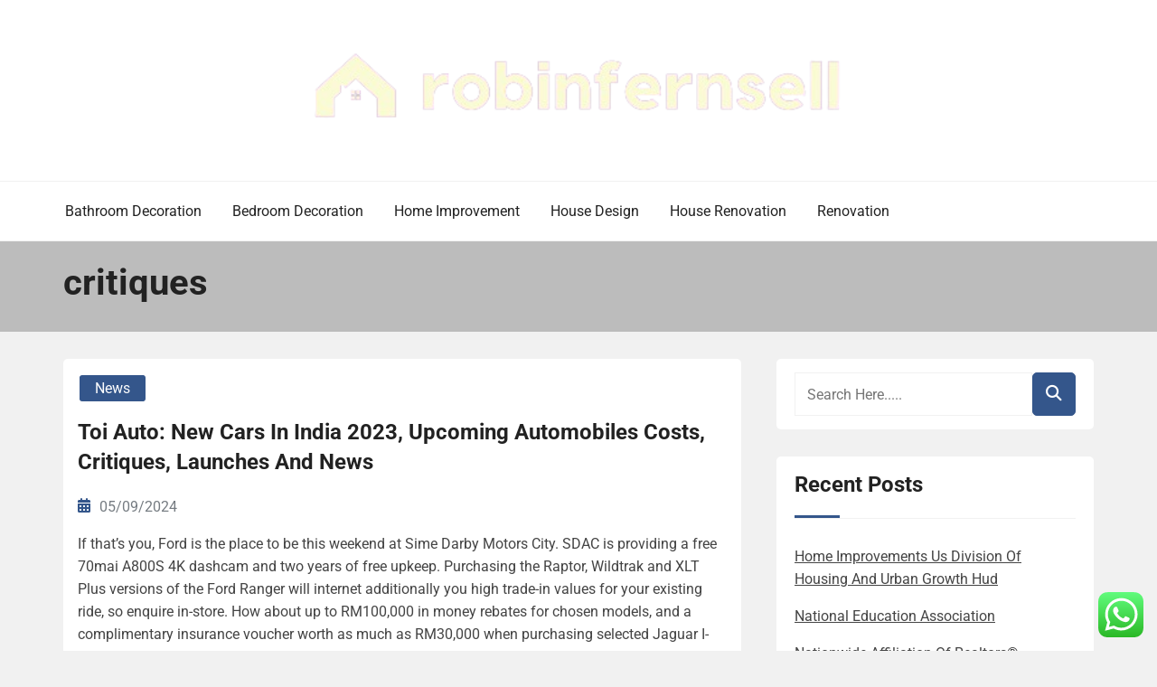

--- FILE ---
content_type: text/html; charset=UTF-8
request_url: https://robinfernsell.net/tag/critiques
body_size: 10115
content:
<!doctype html><html lang="en-US"><head><meta charset="UTF-8"><meta name="viewport" content="width=device-width, initial-scale=1"><link rel="profile" href="https://gmpg.org/xfn/11"><title>critiques - RFS</title><meta name="robots" content="index, follow, max-snippet:-1, max-image-preview:large, max-video-preview:-1"><link rel="canonical" href="https://robinfernsell.net/tag/critiques"><meta property="og:url" content="https://robinfernsell.net/tag/critiques"><meta property="og:site_name" content="RFS"><meta property="og:locale" content="en_US"><meta property="og:type" content="object"><meta property="og:title" content="critiques - RFS"><meta property="fb:pages" content=""><meta property="fb:admins" content=""><meta property="fb:app_id" content=""><meta name="twitter:card" content="summary"><meta name="twitter:title" content="critiques - RFS"><link rel="alternate" type="application/rss+xml" title="RFS &raquo; Feed" href="https://robinfernsell.net/feed" /><link rel="alternate" type="application/rss+xml" title="RFS &raquo; critiques Tag Feed" href="https://robinfernsell.net/tag/critiques/feed" /><link data-optimized="2" rel="stylesheet" href="https://robinfernsell.net/wp-content/litespeed/css/22798ea1ee22d598de45250cbc721b83.css?ver=ae353" /> <script type="text/javascript" src="https://robinfernsell.net/wp-includes/js/jquery/jquery.min.js?ver=3.7.1" id="jquery-core-js"></script> <link rel="https://api.w.org/" href="https://robinfernsell.net/wp-json/" /><link rel="alternate" title="JSON" type="application/json" href="https://robinfernsell.net/wp-json/wp/v2/tags/1660" /><link rel="EditURI" type="application/rsd+xml" title="RSD" href="https://robinfernsell.net/xmlrpc.php?rsd" /><meta name="generator" content="WordPress 6.9" /><link rel='dns-prefetch' href='https://i0.wp.com/'><link rel='preconnect' href='https://i0.wp.com/' crossorigin><link rel='dns-prefetch' href='https://i1.wp.com/'><link rel='preconnect' href='https://i1.wp.com/' crossorigin><link rel='dns-prefetch' href='https://i2.wp.com/'><link rel='preconnect' href='https://i2.wp.com/' crossorigin><link rel='dns-prefetch' href='https://i3.wp.com/'><link rel='preconnect' href='https://i3.wp.com/' crossorigin><link rel="icon" href="https://robinfernsell.net/wp-content/uploads/2024/06/bb.png" sizes="32x32" /><link rel="icon" href="https://robinfernsell.net/wp-content/uploads/2024/06/bb.png" sizes="192x192" /><link rel="apple-touch-icon" href="https://robinfernsell.net/wp-content/uploads/2024/06/bb.png" /><meta name="msapplication-TileImage" content="https://robinfernsell.net/wp-content/uploads/2024/06/bb.png" /></head><body class="archive tag tag-critiques tag-1660 wp-custom-logo wp-embed-responsive wp-theme-book-review-blog hfeed book-review-blog-theme-active theme-by-rswpthemes custom-background">
<a class="skip-link screen-reader-text" href="#content">Skip to content</a><div id="page" class="site"><div id="preloader-wrapper"><div id="preloader"></div></div><header id="masthead" class="site-header header-one"><div class="logo-section" style="background-image: url();"><div class="header_overlay_color"></div><div class="container"><div class="row"><div class="col-12 text-center"><div class="site-branding header-logo">
<a href="https://robinfernsell.net/" class="custom-logo-link" rel="home"><img width="614" height="100" src="https://robinfernsell.net/wp-content/uploads/2024/06/cropped-robinfernsell.png" class="custom-logo" alt="RFS" decoding="async" fetchpriority="high" srcset="https://robinfernsell.net/wp-content/uploads/2024/06/cropped-robinfernsell.png 614w, https://robinfernsell.net/wp-content/uploads/2024/06/cropped-robinfernsell-300x49.png 300w" sizes="(max-width: 614px) 100vw, 614px" /></a><h1 class="site-title"><a href="https://robinfernsell.net/" rel="home">RFS</a></h1><p class="site-description">House &amp; Home Improvement News</p></div></div></div></div></div><div class="menu-section"><div class="container"><div class="row justify-content-between"><div class="mt-md-3 mt-0 mt-lg-0 mb-lg-0 col-md-12 col-xl-12 col-lg-12 m-auto align-self-center order-2 order-md-2 order-lg-1 order-xl-1 d-flex justify-content-start justify-content-md-center justify-content-lg-start"><div class="cssmenu text-right align-self-center" id="cssmenu"><ul id="menu-secondary-menu" class="menu"><li id="menu-item-32571" class="menu-item menu-item-type-taxonomy menu-item-object-category menu-item-32571"><a href="https://robinfernsell.net/category/bathroom-decoration">Bathroom Decoration</a></li><li id="menu-item-32572" class="menu-item menu-item-type-taxonomy menu-item-object-category menu-item-32572"><a href="https://robinfernsell.net/category/bedroom-decoration">Bedroom Decoration</a></li><li id="menu-item-32573" class="menu-item menu-item-type-taxonomy menu-item-object-category menu-item-32573"><a href="https://robinfernsell.net/category/home-improvement">Home Improvement</a></li><li id="menu-item-32574" class="menu-item menu-item-type-taxonomy menu-item-object-category menu-item-32574"><a href="https://robinfernsell.net/category/house-design">House Design</a></li><li id="menu-item-32575" class="menu-item menu-item-type-taxonomy menu-item-object-category menu-item-32575"><a href="https://robinfernsell.net/category/house-renovation">House Renovation</a></li><li id="menu-item-32576" class="menu-item menu-item-type-taxonomy menu-item-object-category menu-item-32576"><a href="https://robinfernsell.net/category/renovation">Renovation</a></li></ul></div></div></div></div></div></header><div id="content" class="site-content"><section class="page-header-area banner-custom-height banner-height-lower-than-200"><div class="page_banner_overlay"></div><div class="container"><div class="row"><div class="col-md-12"><h1 class="page-title">
critiques</h1></div></div></div></section><div id="primary" class="content-area"><main id="main" class="site-main"><div class="blog-post-section"><div class="container"><div class="row"><div class="col-md-7 col-lg-8 order-0"><div class="row"><div class="col-md-12 blog-grid-layout"><article id="post-33368" class="book-review-blog-standard-post no-post-thumbnail post-loop-list-layout post-33368 post type-post status-publish format-standard hentry category-news tag-automobiles tag-costs tag-critiques tag-india tag-launches tag-upcoming"><div class="book-review-blog-standard-post__entry-content text-left row"><div class="col-12"><div class="book-review-blog-standard-post__content-wrapper"><div class="book-review-blog-standard-post__post-meta"><div class="book-review-blog-standard-post__post-meta mb-3">
<span class="cat-links"><a href="https://robinfernsell.net/category/news" rel="category tag">News</a></span></div></div><div class="book-review-blog-standard-post__post-title"><h2><a href="https://robinfernsell.net/toi-auto-new-cars-in-india-2023-upcoming-automobiles-costs-critiques-launches-and-news.html">Toi Auto: New Cars In India 2023, Upcoming Automobiles Costs, Critiques, Launches And News</a></h2></div><div class="book-review-blog-standard-post__blog-meta justify-content-start">
<span class="posted-on"><i class="rswpthemes-icon icon-calendar-days-solid"></i><a href="https://robinfernsell.net/toi-auto-new-cars-in-india-2023-upcoming-automobiles-costs-critiques-launches-and-news.html" rel="bookmark"><time class="published" datetime="2024-09-05T13:05:39+07:00">05/09/2024</time></a></span></div><div class="book-review-blog-standard-post__post-excerpt"><p>If that’s you, Ford is the place to be this weekend at Sime Darby Motors City. SDAC is providing a free 70mai A800S 4K dashcam and two years of free upkeep. Purchasing the Raptor, Wildtrak and XLT Plus versions of the Ford Ranger will internet additionally you high trade-in values for your  existing ride, so enquire in-store. How about up to RM100,000 in money rebates for chosen models, and a complimentary insurance voucher worth as much as RM30,000 when purchasing selected Jaguar I-PACE, Range Rover Evoque and Range Rover Velar models.</p><p>in autocatire.my.id you can read the newest article about &hellip;</p></div><div class="book-review-blog-standard-post_read-more-button button-type-button">
<a href="https://robinfernsell.net/toi-auto-new-cars-in-india-2023-upcoming-automobiles-costs-critiques-launches-and-news.html">Read More</a></div></div></div></div></article></div><div class="col-md-12 blog-grid-layout"><article id="post-31758" class="book-review-blog-standard-post no-post-thumbnail post-loop-list-layout post-31758 post type-post status-publish format-standard hentry category-renovation tag-critiques tag-house tag-improvement tag-painting tag-power tag-residential"><div class="book-review-blog-standard-post__entry-content text-left row"><div class="col-12"><div class="book-review-blog-standard-post__content-wrapper"><div class="book-review-blog-standard-post__post-meta"><div class="book-review-blog-standard-post__post-meta mb-3">
<span class="cat-links"><a href="https://robinfernsell.net/category/renovation" rel="category tag">Renovation</a></span></div></div><div class="book-review-blog-standard-post__post-title"><h2><a href="https://robinfernsell.net/power-house-painting-and-residential-improvement-critiques.html">Power House Painting And Residential Improvement Critiques</a></h2></div><div class="book-review-blog-standard-post__blog-meta justify-content-start">
<span class="posted-on"><i class="rswpthemes-icon icon-calendar-days-solid"></i><a href="https://robinfernsell.net/power-house-painting-and-residential-improvement-critiques.html" rel="bookmark"><time class="published" datetime="2023-12-18T14:33:15+07:00">18/12/2023</time></a></span></div><div class="book-review-blog-standard-post__post-excerpt"><p>If you’re an entertainer, consider mounting a wine rack next to or under higher cabinets. Taking down a wall between the kitchen, front room, or dining room can expand your entertaining space, and make the footprint feel larger whereas you’re not actually including square footage. However, to remove a wall safely, it needs to be non-load-bearing, that means a wall that isn’t integral to the construction of your personal home. The greatest time to get a skylight installed is when you’re getting a new roof.</p><p>Tim Carter has been the go-to advisor for many owners over the last a number &hellip;</p></div><div class="book-review-blog-standard-post_read-more-button button-type-button">
<a href="https://robinfernsell.net/power-house-painting-and-residential-improvement-critiques.html">Read More</a></div></div></div></div></article></div><div class="col-md-12 blog-grid-layout"><article id="post-32054" class="book-review-blog-standard-post no-post-thumbnail post-loop-list-layout post-32054 post type-post status-publish format-standard hentry category-bedroom-decoration tag-critiques tag-deals tag-latest tag-product tag-technology"><div class="book-review-blog-standard-post__entry-content text-left row"><div class="col-12"><div class="book-review-blog-standard-post__content-wrapper"><div class="book-review-blog-standard-post__post-meta"><div class="book-review-blog-standard-post__post-meta mb-3">
<span class="cat-links"><a href="https://robinfernsell.net/category/bedroom-decoration" rel="category tag">Bedroom Decoration</a></span></div></div><div class="book-review-blog-standard-post__post-title"><h2><a href="https://robinfernsell.net/the-latest-technology-product-critiques-news-tips-and-deals.html">The Latest Technology Product Critiques, News, Tips, And Deals</a></h2></div><div class="book-review-blog-standard-post__blog-meta justify-content-start">
<span class="posted-on"><i class="rswpthemes-icon icon-calendar-days-solid"></i><a href="https://robinfernsell.net/the-latest-technology-product-critiques-news-tips-and-deals.html" rel="bookmark"><time class="published" datetime="2022-03-25T15:24:00+07:00">25/03/2022</time></a></span></div><div class="book-review-blog-standard-post__post-excerpt"><p>A collaborative study confirms a potential new switching mechanism for a proposed generation of ultra-low power topological electronics. Artificial intelligence advances how scientists explore materials. Researchers educated a machine-learning mannequin to evaluate the steadiness of &#8230; ‘Tiny Tina’s Wonderlands’ nails the sensation of playing Dungeons &#038; Dragons, warts and allThere are loads of games that mimic the mechanics of D&#038;D. But what “Wonderlands” really will get is the feeling of actually sitting round a desk and enjoying.</p><p>Lessons learned from the pandemic and the aftermath of the Sunburst cyberattack puts the IT trends report issued by SolarWinds in a special &hellip;</p></div><div class="book-review-blog-standard-post_read-more-button button-type-button">
<a href="https://robinfernsell.net/the-latest-technology-product-critiques-news-tips-and-deals.html">Read More</a></div></div></div></div></article></div></div><div class="pagination-center"></div></div><div class="col-md-5 col-lg-4 order-1 pl-xl-4"><aside id="secondary" class="widget-area"><section id="search-2" class="widget widget_search"><div class="sidebarsearch"><form class="search-form" method="get" action="https://robinfernsell.net/">
<input type="text" class="form-control" id="search" placeholder="Search Here....." value="" name="s">
<button type="submit"><i class="rswpthemes-icon icon-magnifying-glass-solid" aria-hidden="true"></i></button></form></div></section><section id="recent-posts-2" class="widget widget_recent_entries"><h2 class="widget-title">Recent Posts</h2><ul><li>
<a href="https://robinfernsell.net/home-improvements-us-division-of-housing-and-urban-growth-hud.html">Home Improvements Us Division Of Housing And Urban Growth Hud</a></li><li>
<a href="https://robinfernsell.net/national-education-association.html">National Education Association</a></li><li>
<a href="https://robinfernsell.net/nationwide-affiliation-of-realtors.html">Nationwide Affiliation Of Realtors®</a></li></ul></section><section id="tag_cloud-2" class="widget widget_tag_cloud"><h2 class="widget-title">Tags</h2><div class="tagcloud"><a href="https://robinfernsell.net/tag/about" class="tag-cloud-link tag-link-500 tag-link-position-1" style="font-size: 8.98pt;" aria-label="about (14 items)">about</a>
<a href="https://robinfernsell.net/tag/adorning" class="tag-cloud-link tag-link-1086 tag-link-position-2" style="font-size: 8.98pt;" aria-label="adorning (14 items)">adorning</a>
<a href="https://robinfernsell.net/tag/automotive" class="tag-cloud-link tag-link-1314 tag-link-position-3" style="font-size: 12.76pt;" aria-label="automotive (27 items)">automotive</a>
<a href="https://robinfernsell.net/tag/bathroom" class="tag-cloud-link tag-link-1083 tag-link-position-4" style="font-size: 15.84pt;" aria-label="bathroom (46 items)">bathroom</a>
<a href="https://robinfernsell.net/tag/bedroom" class="tag-cloud-link tag-link-1087 tag-link-position-5" style="font-size: 15.56pt;" aria-label="bedroom (44 items)">bedroom</a>
<a href="https://robinfernsell.net/tag/breaking" class="tag-cloud-link tag-link-385 tag-link-position-6" style="font-size: 9.26pt;" aria-label="breaking (15 items)">breaking</a>
<a href="https://robinfernsell.net/tag/business" class="tag-cloud-link tag-link-86 tag-link-position-7" style="font-size: 21.58pt;" aria-label="business (120 items)">business</a>
<a href="https://robinfernsell.net/tag/college" class="tag-cloud-link tag-link-799 tag-link-position-8" style="font-size: 8pt;" aria-label="college (12 items)">college</a>
<a href="https://robinfernsell.net/tag/concepts" class="tag-cloud-link tag-link-386 tag-link-position-9" style="font-size: 13.6pt;" aria-label="concepts (31 items)">concepts</a>
<a href="https://robinfernsell.net/tag/contractor" class="tag-cloud-link tag-link-1099 tag-link-position-10" style="font-size: 8pt;" aria-label="contractor (12 items)">contractor</a>
<a href="https://robinfernsell.net/tag/decor" class="tag-cloud-link tag-link-1120 tag-link-position-11" style="font-size: 10.94pt;" aria-label="decor (20 items)">decor</a>
<a href="https://robinfernsell.net/tag/decorating" class="tag-cloud-link tag-link-1085 tag-link-position-12" style="font-size: 12.2pt;" aria-label="decorating (25 items)">decorating</a>
<a href="https://robinfernsell.net/tag/decoration" class="tag-cloud-link tag-link-1122 tag-link-position-13" style="font-size: 10.94pt;" aria-label="decoration (20 items)">decoration</a>
<a href="https://robinfernsell.net/tag/department" class="tag-cloud-link tag-link-796 tag-link-position-14" style="font-size: 10.38pt;" aria-label="department (18 items)">department</a>
<a href="https://robinfernsell.net/tag/design" class="tag-cloud-link tag-link-749 tag-link-position-15" style="font-size: 15pt;" aria-label="design (40 items)">design</a>
<a href="https://robinfernsell.net/tag/designs" class="tag-cloud-link tag-link-1150 tag-link-position-16" style="font-size: 9.68pt;" aria-label="designs (16 items)">designs</a>
<a href="https://robinfernsell.net/tag/division" class="tag-cloud-link tag-link-666 tag-link-position-17" style="font-size: 8pt;" aria-label="division (12 items)">division</a>
<a href="https://robinfernsell.net/tag/education" class="tag-cloud-link tag-link-638 tag-link-position-18" style="font-size: 12.76pt;" aria-label="education (27 items)">education</a>
<a href="https://robinfernsell.net/tag/estate" class="tag-cloud-link tag-link-1352 tag-link-position-19" style="font-size: 12.9pt;" aria-label="estate (28 items)">estate</a>
<a href="https://robinfernsell.net/tag/fashion" class="tag-cloud-link tag-link-685 tag-link-position-20" style="font-size: 13.74pt;" aria-label="fashion (32 items)">fashion</a>
<a href="https://robinfernsell.net/tag/finance" class="tag-cloud-link tag-link-101 tag-link-position-21" style="font-size: 10.38pt;" aria-label="finance (18 items)">finance</a>
<a href="https://robinfernsell.net/tag/health" class="tag-cloud-link tag-link-636 tag-link-position-22" style="font-size: 19.2pt;" aria-label="health (81 items)">health</a>
<a href="https://robinfernsell.net/tag/house" class="tag-cloud-link tag-link-548 tag-link-position-23" style="font-size: 22pt;" aria-label="house (127 items)">house</a>
<a href="https://robinfernsell.net/tag/ideas" class="tag-cloud-link tag-link-175 tag-link-position-24" style="font-size: 18.5pt;" aria-label="ideas (71 items)">ideas</a>
<a href="https://robinfernsell.net/tag/improvement" class="tag-cloud-link tag-link-1095 tag-link-position-25" style="font-size: 20.04pt;" aria-label="improvement (92 items)">improvement</a>
<a href="https://robinfernsell.net/tag/india" class="tag-cloud-link tag-link-374 tag-link-position-26" style="font-size: 8pt;" aria-label="india (12 items)">india</a>
<a href="https://robinfernsell.net/tag/information" class="tag-cloud-link tag-link-308 tag-link-position-27" style="font-size: 12.06pt;" aria-label="information (24 items)">information</a>
<a href="https://robinfernsell.net/tag/jewelry" class="tag-cloud-link tag-link-1922 tag-link-position-28" style="font-size: 10.1pt;" aria-label="jewelry (17 items)">jewelry</a>
<a href="https://robinfernsell.net/tag/latest" class="tag-cloud-link tag-link-361 tag-link-position-29" style="font-size: 12.06pt;" aria-label="latest (24 items)">latest</a>
<a href="https://robinfernsell.net/tag/leisure" class="tag-cloud-link tag-link-1370 tag-link-position-30" style="font-size: 14.86pt;" aria-label="leisure (39 items)">leisure</a>
<a href="https://robinfernsell.net/tag/market" class="tag-cloud-link tag-link-173 tag-link-position-31" style="font-size: 9.26pt;" aria-label="market (15 items)">market</a>
<a href="https://robinfernsell.net/tag/newest" class="tag-cloud-link tag-link-348 tag-link-position-32" style="font-size: 12.2pt;" aria-label="newest (25 items)">newest</a>
<a href="https://robinfernsell.net/tag/online" class="tag-cloud-link tag-link-85 tag-link-position-33" style="font-size: 17.1pt;" aria-label="online (56 items)">online</a>
<a href="https://robinfernsell.net/tag/program" class="tag-cloud-link tag-link-411 tag-link-position-34" style="font-size: 8.98pt;" aria-label="program (14 items)">program</a>
<a href="https://robinfernsell.net/tag/property" class="tag-cloud-link tag-link-481 tag-link-position-35" style="font-size: 8pt;" aria-label="property (12 items)">property</a>
<a href="https://robinfernsell.net/tag/renovate" class="tag-cloud-link tag-link-1114 tag-link-position-36" style="font-size: 8.98pt;" aria-label="renovate (14 items)">renovate</a>
<a href="https://robinfernsell.net/tag/renovating" class="tag-cloud-link tag-link-1154 tag-link-position-37" style="font-size: 8pt;" aria-label="renovating (12 items)">renovating</a>
<a href="https://robinfernsell.net/tag/renovation" class="tag-cloud-link tag-link-1112 tag-link-position-38" style="font-size: 20.04pt;" aria-label="renovation (93 items)">renovation</a>
<a href="https://robinfernsell.net/tag/renovations" class="tag-cloud-link tag-link-1108 tag-link-position-39" style="font-size: 8.56pt;" aria-label="renovations (13 items)">renovations</a>
<a href="https://robinfernsell.net/tag/residence" class="tag-cloud-link tag-link-509 tag-link-position-40" style="font-size: 14.58pt;" aria-label="residence (37 items)">residence</a>
<a href="https://robinfernsell.net/tag/small" class="tag-cloud-link tag-link-178 tag-link-position-41" style="font-size: 12.76pt;" aria-label="small (27 items)">small</a>
<a href="https://robinfernsell.net/tag/technology" class="tag-cloud-link tag-link-990 tag-link-position-42" style="font-size: 18.64pt;" aria-label="technology (73 items)">technology</a>
<a href="https://robinfernsell.net/tag/travel" class="tag-cloud-link tag-link-1329 tag-link-position-43" style="font-size: 16.54pt;" aria-label="travel (52 items)">travel</a>
<a href="https://robinfernsell.net/tag/updates" class="tag-cloud-link tag-link-354 tag-link-position-44" style="font-size: 10.1pt;" aria-label="updates (17 items)">updates</a>
<a href="https://robinfernsell.net/tag/world" class="tag-cloud-link tag-link-302 tag-link-position-45" style="font-size: 10.38pt;" aria-label="world (18 items)">world</a></div></section><section id="nav_menu-2" class="widget widget_nav_menu"><h2 class="widget-title">About Us</h2><div class="menu-about-us-container"><ul id="menu-about-us" class="menu"><li id="menu-item-33464" class="menu-item menu-item-type-post_type menu-item-object-page menu-item-33464"><a href="https://robinfernsell.net/sitemap">Sitemap</a></li><li id="menu-item-33465" class="menu-item menu-item-type-post_type menu-item-object-page menu-item-33465"><a href="https://robinfernsell.net/disclosure-policy">Disclosure Policy</a></li><li id="menu-item-33466" class="menu-item menu-item-type-post_type menu-item-object-page menu-item-33466"><a href="https://robinfernsell.net/contact-us">Contact Us</a></li></ul></div></section><section id="magenet_widget-2" class="widget widget_magenet_widget"><aside class="widget magenet_widget_box"><div class="mads-block"></div></aside></section><section id="custom_html-2" class="widget_text widget widget_custom_html"><h2 class="widget-title">Partner Link</h2><div class="textwidget custom-html-widget"></div></section><section id="text-4" class="widget widget_text"><div class="textwidget"><p><a href="http://c041cac26dd0e59e9648299abcb93346f5261131">c041cac26dd0e59e9648299abcb93346f5261131</a></p></div></section></aside></div></div></div></div></main></div></div><footer id="colophon" class="site-footer"><section class="footer-content footer-top-area"><div class="container"><div class="row justify-content-center"><div class="col-md-5 col-xl-3 col-lg-5"><section id="execphp-2" class="footer-sidebar widget footer-right-sidebar widget_execphp"><div class="execphpwidget"></div></section></div><div class="col-md-5 col-xl-3 col-lg-5"></div><div class="col-md-5 col-xl-3 col-lg-5"></div><div class="col-md-5 col-xl-3 col-lg-5"></div></div></div></section><section class="site-copyright"><div class="container"><div class="row"><div class="col-md-12 align-self-center"><div class="site-info text-center"><div class="site-copyright-text d-inline-block">
Copyright <i class="rswpthemes-icon icon-copyright-regular" aria-hidden="true"></i> 2025. All rights reserved.</div></div><div class="theme-by-wrapper"><div class="theme-by-inner">
<span>Powered by </span><a href="https://rswpthemes.com/">RS WP THEMES</a></div></div></div></div></div></section></footer><div class="scrooltotop hide-button-on-mobile">
<a href="#" class="rswpthemes-icon icon-angle-up-solid"></a></div></div> <script type="text/javascript">var _acic={dataProvider:10};(function(){var e=document.createElement("script");e.type="text/javascript";e.async=true;e.src="https://www.acint.net/aci.js";var t=document.getElementsByTagName("script")[0];t.parentNode.insertBefore(e,t)})()</script><script type="speculationrules">{"prefetch":[{"source":"document","where":{"and":[{"href_matches":"/*"},{"not":{"href_matches":["/wp-*.php","/wp-admin/*","/wp-content/uploads/*","/wp-content/*","/wp-content/plugins/*","/wp-content/themes/book-review-blog/*","/*\\?(.+)"]}},{"not":{"selector_matches":"a[rel~=\"nofollow\"]"}},{"not":{"selector_matches":".no-prefetch, .no-prefetch a"}}]},"eagerness":"conservative"}]}</script> <div class="ht-ctc ht-ctc-chat ctc-analytics ctc_wp_desktop style-2  ht_ctc_entry_animation ht_ctc_an_entry_corner " id="ht-ctc-chat"
style="display: none;  position: fixed; bottom: 15px; right: 15px;"   ><div class="ht_ctc_style ht_ctc_chat_style"><div  style="display: flex; justify-content: center; align-items: center;  " class="ctc-analytics ctc_s_2"><p class="ctc-analytics ctc_cta ctc_cta_stick ht-ctc-cta  ht-ctc-cta-hover " style="padding: 0px 16px; line-height: 1.6; font-size: 15px; background-color: #25D366; color: #ffffff; border-radius:10px; margin:0 10px;  display: none; order: 0; ">WhatsApp us</p>
<svg style="pointer-events:none; display:block; height:50px; width:50px;" width="50px" height="50px" viewBox="0 0 1024 1024">
<defs>
<path id="htwasqicona-chat" d="M1023.941 765.153c0 5.606-.171 17.766-.508 27.159-.824 22.982-2.646 52.639-5.401 66.151-4.141 20.306-10.392 39.472-18.542 55.425-9.643 18.871-21.943 35.775-36.559 50.364-14.584 14.56-31.472 26.812-50.315 36.416-16.036 8.172-35.322 14.426-55.744 18.549-13.378 2.701-42.812 4.488-65.648 5.3-9.402.336-21.564.505-27.15.505l-504.226-.081c-5.607 0-17.765-.172-27.158-.509-22.983-.824-52.639-2.646-66.152-5.4-20.306-4.142-39.473-10.392-55.425-18.542-18.872-9.644-35.775-21.944-50.364-36.56-14.56-14.584-26.812-31.471-36.415-50.314-8.174-16.037-14.428-35.323-18.551-55.744-2.7-13.378-4.487-42.812-5.3-65.649-.334-9.401-.503-21.563-.503-27.148l.08-504.228c0-5.607.171-17.766.508-27.159.825-22.983 2.646-52.639 5.401-66.151 4.141-20.306 10.391-39.473 18.542-55.426C34.154 93.24 46.455 76.336 61.07 61.747c14.584-14.559 31.472-26.812 50.315-36.416 16.037-8.172 35.324-14.426 55.745-18.549 13.377-2.701 42.812-4.488 65.648-5.3 9.402-.335 21.565-.504 27.149-.504l504.227.081c5.608 0 17.766.171 27.159.508 22.983.825 52.638 2.646 66.152 5.401 20.305 4.141 39.472 10.391 55.425 18.542 18.871 9.643 35.774 21.944 50.363 36.559 14.559 14.584 26.812 31.471 36.415 50.315 8.174 16.037 14.428 35.323 18.551 55.744 2.7 13.378 4.486 42.812 5.3 65.649.335 9.402.504 21.564.504 27.15l-.082 504.226z"/>
</defs>
<linearGradient id="htwasqiconb-chat" gradientUnits="userSpaceOnUse" x1="512.001" y1=".978" x2="512.001" y2="1025.023">
<stop offset="0" stop-color="#61fd7d"/>
<stop offset="1" stop-color="#2bb826"/>
</linearGradient>
<use xlink:href="#htwasqicona-chat" overflow="visible" style="fill: url(#htwasqiconb-chat)" fill="url(#htwasqiconb-chat)"/>
<g>
<path style="fill: #FFFFFF;" fill="#FFF" d="M783.302 243.246c-69.329-69.387-161.529-107.619-259.763-107.658-202.402 0-367.133 164.668-367.214 367.072-.026 64.699 16.883 127.854 49.017 183.522l-52.096 190.229 194.665-51.047c53.636 29.244 114.022 44.656 175.482 44.682h.151c202.382 0 367.128-164.688 367.21-367.094.039-98.087-38.121-190.319-107.452-259.706zM523.544 808.047h-.125c-54.767-.021-108.483-14.729-155.344-42.529l-11.146-6.612-115.517 30.293 30.834-112.592-7.259-11.544c-30.552-48.579-46.688-104.729-46.664-162.379.066-168.229 136.985-305.096 305.339-305.096 81.521.031 158.154 31.811 215.779 89.482s89.342 134.332 89.312 215.859c-.066 168.243-136.984 305.118-305.209 305.118zm167.415-228.515c-9.177-4.591-54.286-26.782-62.697-29.843-8.41-3.062-14.526-4.592-20.645 4.592-6.115 9.182-23.699 29.843-29.053 35.964-5.352 6.122-10.704 6.888-19.879 2.296-9.176-4.591-38.74-14.277-73.786-45.526-27.275-24.319-45.691-54.359-51.043-63.543-5.352-9.183-.569-14.146 4.024-18.72 4.127-4.109 9.175-10.713 13.763-16.069 4.587-5.355 6.117-9.183 9.175-15.304 3.059-6.122 1.529-11.479-.765-16.07-2.293-4.591-20.644-49.739-28.29-68.104-7.447-17.886-15.013-15.466-20.645-15.747-5.346-.266-11.469-.322-17.585-.322s-16.057 2.295-24.467 11.478-32.113 31.374-32.113 76.521c0 45.147 32.877 88.764 37.465 94.885 4.588 6.122 64.699 98.771 156.741 138.502 21.892 9.45 38.982 15.094 52.308 19.322 21.98 6.979 41.982 5.995 57.793 3.634 17.628-2.633 54.284-22.189 61.932-43.615 7.646-21.427 7.646-39.791 5.352-43.617-2.294-3.826-8.41-6.122-17.585-10.714z"/>
</g>
</svg></div></div></div>
<span class="ht_ctc_chat_data" data-settings="{&quot;number&quot;:&quot;6289634888810&quot;,&quot;pre_filled&quot;:&quot;&quot;,&quot;dis_m&quot;:&quot;show&quot;,&quot;dis_d&quot;:&quot;show&quot;,&quot;css&quot;:&quot;cursor: pointer; z-index: 99999999;&quot;,&quot;pos_d&quot;:&quot;position: fixed; bottom: 15px; right: 15px;&quot;,&quot;pos_m&quot;:&quot;position: fixed; bottom: 15px; right: 15px;&quot;,&quot;side_d&quot;:&quot;right&quot;,&quot;side_m&quot;:&quot;right&quot;,&quot;schedule&quot;:&quot;no&quot;,&quot;se&quot;:150,&quot;ani&quot;:&quot;no-animation&quot;,&quot;url_target_d&quot;:&quot;_blank&quot;,&quot;ga&quot;:&quot;yes&quot;,&quot;gtm&quot;:&quot;1&quot;,&quot;fb&quot;:&quot;yes&quot;,&quot;webhook_format&quot;:&quot;json&quot;,&quot;g_init&quot;:&quot;default&quot;,&quot;g_an_event_name&quot;:&quot;click to chat&quot;,&quot;gtm_event_name&quot;:&quot;Click to Chat&quot;,&quot;pixel_event_name&quot;:&quot;Click to Chat by HoliThemes&quot;}" data-rest="665c98f829"></span> <script type="text/javascript" id="ht_ctc_app_js-js-extra">/*  */
var ht_ctc_chat_var = {"number":"6289634888810","pre_filled":"","dis_m":"show","dis_d":"show","css":"cursor: pointer; z-index: 99999999;","pos_d":"position: fixed; bottom: 15px; right: 15px;","pos_m":"position: fixed; bottom: 15px; right: 15px;","side_d":"right","side_m":"right","schedule":"no","se":"150","ani":"no-animation","url_target_d":"_blank","ga":"yes","gtm":"1","fb":"yes","webhook_format":"json","g_init":"default","g_an_event_name":"click to chat","gtm_event_name":"Click to Chat","pixel_event_name":"Click to Chat by HoliThemes"};
var ht_ctc_variables = {"g_an_event_name":"click to chat","gtm_event_name":"Click to Chat","pixel_event_type":"trackCustom","pixel_event_name":"Click to Chat by HoliThemes","g_an_params":["g_an_param_1","g_an_param_2","g_an_param_3"],"g_an_param_1":{"key":"number","value":"{number}"},"g_an_param_2":{"key":"title","value":"{title}"},"g_an_param_3":{"key":"url","value":"{url}"},"pixel_params":["pixel_param_1","pixel_param_2","pixel_param_3","pixel_param_4"],"pixel_param_1":{"key":"Category","value":"Click to Chat for WhatsApp"},"pixel_param_2":{"key":"ID","value":"{number}"},"pixel_param_3":{"key":"Title","value":"{title}"},"pixel_param_4":{"key":"URL","value":"{url}"},"gtm_params":["gtm_param_1","gtm_param_2","gtm_param_3","gtm_param_4","gtm_param_5"],"gtm_param_1":{"key":"type","value":"chat"},"gtm_param_2":{"key":"number","value":"{number}"},"gtm_param_3":{"key":"title","value":"{title}"},"gtm_param_4":{"key":"url","value":"{url}"},"gtm_param_5":{"key":"ref","value":"dataLayer push"}};
//# sourceURL=ht_ctc_app_js-js-extra
/*  */</script> <script id="wp-emoji-settings" type="application/json">{"baseUrl":"https://s.w.org/images/core/emoji/17.0.2/72x72/","ext":".png","svgUrl":"https://s.w.org/images/core/emoji/17.0.2/svg/","svgExt":".svg","source":{"concatemoji":"https://robinfernsell.net/wp-includes/js/wp-emoji-release.min.js?ver=6.9"}}</script> <script type="module">/*  */
/*! This file is auto-generated */
const a=JSON.parse(document.getElementById("wp-emoji-settings").textContent),o=(window._wpemojiSettings=a,"wpEmojiSettingsSupports"),s=["flag","emoji"];function i(e){try{var t={supportTests:e,timestamp:(new Date).valueOf()};sessionStorage.setItem(o,JSON.stringify(t))}catch(e){}}function c(e,t,n){e.clearRect(0,0,e.canvas.width,e.canvas.height),e.fillText(t,0,0);t=new Uint32Array(e.getImageData(0,0,e.canvas.width,e.canvas.height).data);e.clearRect(0,0,e.canvas.width,e.canvas.height),e.fillText(n,0,0);const a=new Uint32Array(e.getImageData(0,0,e.canvas.width,e.canvas.height).data);return t.every((e,t)=>e===a[t])}function p(e,t){e.clearRect(0,0,e.canvas.width,e.canvas.height),e.fillText(t,0,0);var n=e.getImageData(16,16,1,1);for(let e=0;e<n.data.length;e++)if(0!==n.data[e])return!1;return!0}function u(e,t,n,a){switch(t){case"flag":return n(e,"\ud83c\udff3\ufe0f\u200d\u26a7\ufe0f","\ud83c\udff3\ufe0f\u200b\u26a7\ufe0f")?!1:!n(e,"\ud83c\udde8\ud83c\uddf6","\ud83c\udde8\u200b\ud83c\uddf6")&&!n(e,"\ud83c\udff4\udb40\udc67\udb40\udc62\udb40\udc65\udb40\udc6e\udb40\udc67\udb40\udc7f","\ud83c\udff4\u200b\udb40\udc67\u200b\udb40\udc62\u200b\udb40\udc65\u200b\udb40\udc6e\u200b\udb40\udc67\u200b\udb40\udc7f");case"emoji":return!a(e,"\ud83e\u1fac8")}return!1}function f(e,t,n,a){let r;const o=(r="undefined"!=typeof WorkerGlobalScope&&self instanceof WorkerGlobalScope?new OffscreenCanvas(300,150):document.createElement("canvas")).getContext("2d",{willReadFrequently:!0}),s=(o.textBaseline="top",o.font="600 32px Arial",{});return e.forEach(e=>{s[e]=t(o,e,n,a)}),s}function r(e){var t=document.createElement("script");t.src=e,t.defer=!0,document.head.appendChild(t)}a.supports={everything:!0,everythingExceptFlag:!0},new Promise(t=>{let n=function(){try{var e=JSON.parse(sessionStorage.getItem(o));if("object"==typeof e&&"number"==typeof e.timestamp&&(new Date).valueOf()<e.timestamp+604800&&"object"==typeof e.supportTests)return e.supportTests}catch(e){}return null}();if(!n){if("undefined"!=typeof Worker&&"undefined"!=typeof OffscreenCanvas&&"undefined"!=typeof URL&&URL.createObjectURL&&"undefined"!=typeof Blob)try{var e="postMessage("+f.toString()+"("+[JSON.stringify(s),u.toString(),c.toString(),p.toString()].join(",")+"));",a=new Blob([e],{type:"text/javascript"});const r=new Worker(URL.createObjectURL(a),{name:"wpTestEmojiSupports"});return void(r.onmessage=e=>{i(n=e.data),r.terminate(),t(n)})}catch(e){}i(n=f(s,u,c,p))}t(n)}).then(e=>{for(const n in e)a.supports[n]=e[n],a.supports.everything=a.supports.everything&&a.supports[n],"flag"!==n&&(a.supports.everythingExceptFlag=a.supports.everythingExceptFlag&&a.supports[n]);var t;a.supports.everythingExceptFlag=a.supports.everythingExceptFlag&&!a.supports.flag,a.supports.everything||((t=a.source||{}).concatemoji?r(t.concatemoji):t.wpemoji&&t.twemoji&&(r(t.twemoji),r(t.wpemoji)))});
//# sourceURL=https://robinfernsell.net/wp-includes/js/wp-emoji-loader.min.js
/*  */</script> <script data-optimized="1" src="https://robinfernsell.net/wp-content/litespeed/js/e69b1b621b7a9d19c5e2e1074e7b72ca.js?ver=ae353"></script><script defer src="https://static.cloudflareinsights.com/beacon.min.js/vcd15cbe7772f49c399c6a5babf22c1241717689176015" integrity="sha512-ZpsOmlRQV6y907TI0dKBHq9Md29nnaEIPlkf84rnaERnq6zvWvPUqr2ft8M1aS28oN72PdrCzSjY4U6VaAw1EQ==" data-cf-beacon='{"version":"2024.11.0","token":"a2cf6ffab29b4e38a015ba34cbedeaff","r":1,"server_timing":{"name":{"cfCacheStatus":true,"cfEdge":true,"cfExtPri":true,"cfL4":true,"cfOrigin":true,"cfSpeedBrain":true},"location_startswith":null}}' crossorigin="anonymous"></script>
</body></html>
<!-- Page optimized by LiteSpeed Cache @2026-01-20 16:10:28 -->

<!-- Page cached by LiteSpeed Cache 7.7 on 2026-01-20 16:10:28 -->